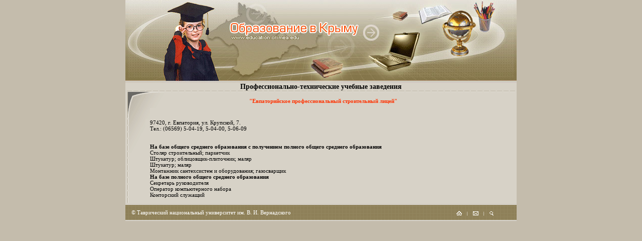

--- FILE ---
content_type: text/html; charset=UTF-8
request_url: http://www.ccssu.crimea.ua/edu/ptu/ptu19_2.htm
body_size: 1470
content:
<!DOCTYPE HTML PUBLIC "-//W3C//DTD HTML 4.01 Transitional//EN">
<html>
<head>
<title>Образование в Крыму</title>

<link href="../main.css" rel="stylesheet" type="text/css">
</head>

<body leftmargin="0" topmargin="0" rightmargin="0" bottommargin="0" bgcolor="#C4BCAC">
<center>
<table width="780" cellpadding="0" cellspacing="0" border="0">
	<tr>
		<td width="283" height="165"><img src="../images/pic_head_l.jpg" width="283" height="165" border="0"></td>
		<td width="343"><img src="../images/head_chapter.jpg" width="343" height="165" border="0"></td>
		<td width="154"><img src="../images/pic_head_r.jpg" width="154" align="165" border="0"></td>
	</tr>
	<tr>
		
      <td width="780" colspan="3" bgcolor="#D7D2C7" align="center" class="header" valign="middle">Профессионально-технические 
        учебные заведения</td>
	</tr>
	<tr>
		<td bgcolor="#B2BCA1" width="203" height="2" background="../images/hor_div_line.gif"><img src="../images/spacer.gif" width="203" height="2" border="0"></td>
		<td colspan="2" bgcolor="#D7D2C7" width="203" height="2" background="../images/hor_div_line.gif"><img src="../images/spacer.gif" width="203" height="2" border="0"></td>
	</tr>
	<tr>
		<td width="780" colspan="3">
			
        <table width="780" cellpadding="0" cellspacing="0" border="0">
          <tr> 
            <td width="6" valign="top" bgcolor="#D7D2C7" background="../images/div_vert.gif"><img src="../images/div_vert_pic.gif" width="6" height="50" border="0"></td>
            <td width="43" bgcolor="#D7D2C7" valign="top"><img src="../images/d_conner.gif" width="43" height="122" border="0"></td>
            <td bgcolor="#D7D2C7" valign="top" class="main"> 
              <table width="731" cellpadding="0" cellspacing="0" border="0">
                <tr> 
                  <td width="38" valign="top"> 
                    <div align="left"><img src="../images/d_conner_hor.gif" width="37" height="32" border="0"></div>
                  </td>
                  <td width="614" valign="top"> 
                    <p class="chapterheader" align="center"><font color="#FF3300"><br>
                      "Евпаторийское профессиональный строительный лицей" </font>
                  </td>
                  <td width="79" valign="top"> </td>
                </tr>
              </table>
              <p><br>
                97420, г. Евпатория, ул. Крупской, 7.<br>
                Тел.: (06569) 5-04-19, 5-04-00, 5-06-09<br>
                <br>
                <br>
                <strong>На</strong><strong> </strong><strong>базе</strong><strong> </strong><strong>общего</strong><strong> </strong><strong>среднего</strong><strong> </strong><strong>образования</strong><strong> </strong><strong>с</strong><strong> </strong><strong>получением</strong><strong> </strong><strong>полного</strong><strong> </strong><strong>общего</strong><strong> </strong><strong>среднего</strong><strong> </strong><strong>обра</strong><strong>зования</strong><br>
Столяр строительный; паркетчик<br>
Штукатур; облицовщик-плиточник; маляр<br>
Штукатур; маляр<br>
Монтажник сантехсистем и оборудования; газосварщик<br>
<strong>На</strong><strong> </strong><strong>базе</strong><strong> </strong><strong>полного</strong><strong> </strong><strong>общего</strong><strong> </strong><strong>среднего</strong><strong> </strong><strong>образования</strong><br>
Секретарь руководителя<br>
Оператор компьютерного набора<br>
Конторский служащий<br>
             <br>
            </td>
          </tr>
        </table>
		</td>
	</tr>
	<tr>
		<td width="780" background="../images/footer_bg.gif" colspan="3">
			<table width="780" cellpadding="0" cellspacing="0" border="0">
				<tr>
					
            <td width="658" height="32" class="mainwhite" valign="middle" align="left">&nbsp;&nbsp;&nbsp;&nbsp;&copy; 
              Таврический национальный университет им. В. И. Вернадского</td>
					
            <td width="13"><a href="../index.html"><img src="../images/btn_home.gif" width="13" height="34" border="0"></a></td>
					<td width="20"><img src="../images/footer_div_1.gif" width="20" height="34" border="0"></td>
					
            <td width="13"><a href="mailto:webmaster@tnu.crimea.ua"><img src="../images/btn_mail.gif" width="13" height="34" border="0"></a></td>
					<td width="20"><img src="../images/footer_div_1.gif" width="20" height="34" border="0"></td>
					<td width="10"><a href="#"><img src="../images/btn_search.gif" width="10" height="34" border="0"></a></td>
					<td width="44"><img src="../images/spacer.gif" width="44" height="34" border="0"></td>
				</tr>
			</table>
		</td>
	</tr>
</table>
</center>
<br><center><br></center></body>
</html>


--- FILE ---
content_type: text/css
request_url: http://www.ccssu.crimea.ua/edu/main.css
body_size: 209
content:
.main {
	font-family: tahoma;
	font-size: 11px;
	color: #000000;
	text-decoration: none;

}
.mainwhite {
	font-family: tahoma;
	font-size: 11px;
	color: #FFFFFF;
}
.linkblack {
	font-family: tahoma;
	font-size: 11px;
	color: #000000;
	text-decoration: underline;
}
.header {
	font-family: tahoma;
	font-size: 14px;
	font-weight: bold;
	color: #000000;
}
.chapterheader {
	font-family: tahoma;
	font-size: 11px;
	font-weight: bold;
	color: #000000;
}
.mainlinkwhite { font-family: tahoma; 
		 font-size: 11px;
		 color: #FFFFFF;
		 text-decoration: none
}
a:hover{
	color: #0000ff;
}